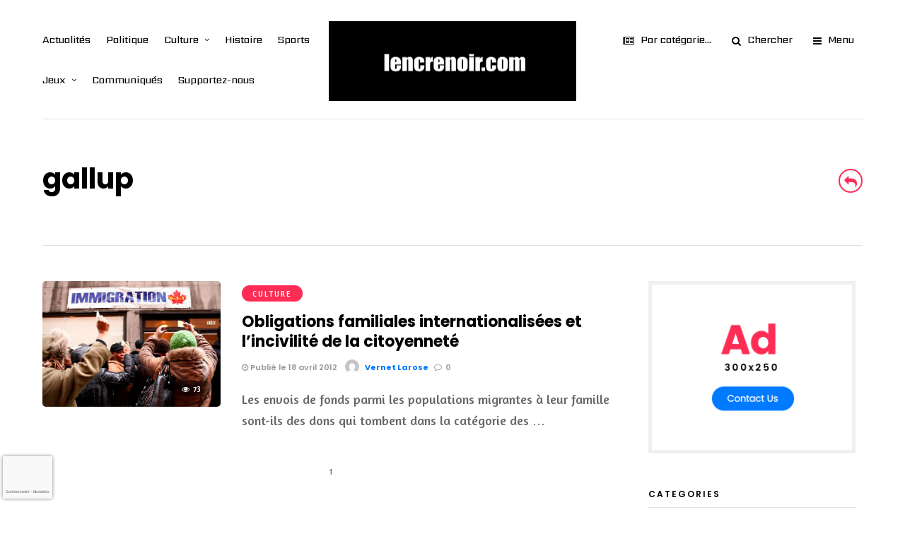

--- FILE ---
content_type: text/html; charset=utf-8
request_url: https://www.google.com/recaptcha/api2/anchor?ar=1&k=6Lem8poeAAAAACwb51sqSp55gj7T-e2HeiZ8tZ76&co=aHR0cHM6Ly9sZW5jcmVub2lyLmNvbTo0NDM.&hl=fr-CA&v=TkacYOdEJbdB_JjX802TMer9&size=invisible&anchor-ms=20000&execute-ms=15000&cb=7ywhnrheudam
body_size: 45478
content:
<!DOCTYPE HTML><html dir="ltr" lang="fr-CA"><head><meta http-equiv="Content-Type" content="text/html; charset=UTF-8">
<meta http-equiv="X-UA-Compatible" content="IE=edge">
<title>reCAPTCHA</title>
<style type="text/css">
/* cyrillic-ext */
@font-face {
  font-family: 'Roboto';
  font-style: normal;
  font-weight: 400;
  src: url(//fonts.gstatic.com/s/roboto/v18/KFOmCnqEu92Fr1Mu72xKKTU1Kvnz.woff2) format('woff2');
  unicode-range: U+0460-052F, U+1C80-1C8A, U+20B4, U+2DE0-2DFF, U+A640-A69F, U+FE2E-FE2F;
}
/* cyrillic */
@font-face {
  font-family: 'Roboto';
  font-style: normal;
  font-weight: 400;
  src: url(//fonts.gstatic.com/s/roboto/v18/KFOmCnqEu92Fr1Mu5mxKKTU1Kvnz.woff2) format('woff2');
  unicode-range: U+0301, U+0400-045F, U+0490-0491, U+04B0-04B1, U+2116;
}
/* greek-ext */
@font-face {
  font-family: 'Roboto';
  font-style: normal;
  font-weight: 400;
  src: url(//fonts.gstatic.com/s/roboto/v18/KFOmCnqEu92Fr1Mu7mxKKTU1Kvnz.woff2) format('woff2');
  unicode-range: U+1F00-1FFF;
}
/* greek */
@font-face {
  font-family: 'Roboto';
  font-style: normal;
  font-weight: 400;
  src: url(//fonts.gstatic.com/s/roboto/v18/KFOmCnqEu92Fr1Mu4WxKKTU1Kvnz.woff2) format('woff2');
  unicode-range: U+0370-0377, U+037A-037F, U+0384-038A, U+038C, U+038E-03A1, U+03A3-03FF;
}
/* vietnamese */
@font-face {
  font-family: 'Roboto';
  font-style: normal;
  font-weight: 400;
  src: url(//fonts.gstatic.com/s/roboto/v18/KFOmCnqEu92Fr1Mu7WxKKTU1Kvnz.woff2) format('woff2');
  unicode-range: U+0102-0103, U+0110-0111, U+0128-0129, U+0168-0169, U+01A0-01A1, U+01AF-01B0, U+0300-0301, U+0303-0304, U+0308-0309, U+0323, U+0329, U+1EA0-1EF9, U+20AB;
}
/* latin-ext */
@font-face {
  font-family: 'Roboto';
  font-style: normal;
  font-weight: 400;
  src: url(//fonts.gstatic.com/s/roboto/v18/KFOmCnqEu92Fr1Mu7GxKKTU1Kvnz.woff2) format('woff2');
  unicode-range: U+0100-02BA, U+02BD-02C5, U+02C7-02CC, U+02CE-02D7, U+02DD-02FF, U+0304, U+0308, U+0329, U+1D00-1DBF, U+1E00-1E9F, U+1EF2-1EFF, U+2020, U+20A0-20AB, U+20AD-20C0, U+2113, U+2C60-2C7F, U+A720-A7FF;
}
/* latin */
@font-face {
  font-family: 'Roboto';
  font-style: normal;
  font-weight: 400;
  src: url(//fonts.gstatic.com/s/roboto/v18/KFOmCnqEu92Fr1Mu4mxKKTU1Kg.woff2) format('woff2');
  unicode-range: U+0000-00FF, U+0131, U+0152-0153, U+02BB-02BC, U+02C6, U+02DA, U+02DC, U+0304, U+0308, U+0329, U+2000-206F, U+20AC, U+2122, U+2191, U+2193, U+2212, U+2215, U+FEFF, U+FFFD;
}
/* cyrillic-ext */
@font-face {
  font-family: 'Roboto';
  font-style: normal;
  font-weight: 500;
  src: url(//fonts.gstatic.com/s/roboto/v18/KFOlCnqEu92Fr1MmEU9fCRc4AMP6lbBP.woff2) format('woff2');
  unicode-range: U+0460-052F, U+1C80-1C8A, U+20B4, U+2DE0-2DFF, U+A640-A69F, U+FE2E-FE2F;
}
/* cyrillic */
@font-face {
  font-family: 'Roboto';
  font-style: normal;
  font-weight: 500;
  src: url(//fonts.gstatic.com/s/roboto/v18/KFOlCnqEu92Fr1MmEU9fABc4AMP6lbBP.woff2) format('woff2');
  unicode-range: U+0301, U+0400-045F, U+0490-0491, U+04B0-04B1, U+2116;
}
/* greek-ext */
@font-face {
  font-family: 'Roboto';
  font-style: normal;
  font-weight: 500;
  src: url(//fonts.gstatic.com/s/roboto/v18/KFOlCnqEu92Fr1MmEU9fCBc4AMP6lbBP.woff2) format('woff2');
  unicode-range: U+1F00-1FFF;
}
/* greek */
@font-face {
  font-family: 'Roboto';
  font-style: normal;
  font-weight: 500;
  src: url(//fonts.gstatic.com/s/roboto/v18/KFOlCnqEu92Fr1MmEU9fBxc4AMP6lbBP.woff2) format('woff2');
  unicode-range: U+0370-0377, U+037A-037F, U+0384-038A, U+038C, U+038E-03A1, U+03A3-03FF;
}
/* vietnamese */
@font-face {
  font-family: 'Roboto';
  font-style: normal;
  font-weight: 500;
  src: url(//fonts.gstatic.com/s/roboto/v18/KFOlCnqEu92Fr1MmEU9fCxc4AMP6lbBP.woff2) format('woff2');
  unicode-range: U+0102-0103, U+0110-0111, U+0128-0129, U+0168-0169, U+01A0-01A1, U+01AF-01B0, U+0300-0301, U+0303-0304, U+0308-0309, U+0323, U+0329, U+1EA0-1EF9, U+20AB;
}
/* latin-ext */
@font-face {
  font-family: 'Roboto';
  font-style: normal;
  font-weight: 500;
  src: url(//fonts.gstatic.com/s/roboto/v18/KFOlCnqEu92Fr1MmEU9fChc4AMP6lbBP.woff2) format('woff2');
  unicode-range: U+0100-02BA, U+02BD-02C5, U+02C7-02CC, U+02CE-02D7, U+02DD-02FF, U+0304, U+0308, U+0329, U+1D00-1DBF, U+1E00-1E9F, U+1EF2-1EFF, U+2020, U+20A0-20AB, U+20AD-20C0, U+2113, U+2C60-2C7F, U+A720-A7FF;
}
/* latin */
@font-face {
  font-family: 'Roboto';
  font-style: normal;
  font-weight: 500;
  src: url(//fonts.gstatic.com/s/roboto/v18/KFOlCnqEu92Fr1MmEU9fBBc4AMP6lQ.woff2) format('woff2');
  unicode-range: U+0000-00FF, U+0131, U+0152-0153, U+02BB-02BC, U+02C6, U+02DA, U+02DC, U+0304, U+0308, U+0329, U+2000-206F, U+20AC, U+2122, U+2191, U+2193, U+2212, U+2215, U+FEFF, U+FFFD;
}
/* cyrillic-ext */
@font-face {
  font-family: 'Roboto';
  font-style: normal;
  font-weight: 900;
  src: url(//fonts.gstatic.com/s/roboto/v18/KFOlCnqEu92Fr1MmYUtfCRc4AMP6lbBP.woff2) format('woff2');
  unicode-range: U+0460-052F, U+1C80-1C8A, U+20B4, U+2DE0-2DFF, U+A640-A69F, U+FE2E-FE2F;
}
/* cyrillic */
@font-face {
  font-family: 'Roboto';
  font-style: normal;
  font-weight: 900;
  src: url(//fonts.gstatic.com/s/roboto/v18/KFOlCnqEu92Fr1MmYUtfABc4AMP6lbBP.woff2) format('woff2');
  unicode-range: U+0301, U+0400-045F, U+0490-0491, U+04B0-04B1, U+2116;
}
/* greek-ext */
@font-face {
  font-family: 'Roboto';
  font-style: normal;
  font-weight: 900;
  src: url(//fonts.gstatic.com/s/roboto/v18/KFOlCnqEu92Fr1MmYUtfCBc4AMP6lbBP.woff2) format('woff2');
  unicode-range: U+1F00-1FFF;
}
/* greek */
@font-face {
  font-family: 'Roboto';
  font-style: normal;
  font-weight: 900;
  src: url(//fonts.gstatic.com/s/roboto/v18/KFOlCnqEu92Fr1MmYUtfBxc4AMP6lbBP.woff2) format('woff2');
  unicode-range: U+0370-0377, U+037A-037F, U+0384-038A, U+038C, U+038E-03A1, U+03A3-03FF;
}
/* vietnamese */
@font-face {
  font-family: 'Roboto';
  font-style: normal;
  font-weight: 900;
  src: url(//fonts.gstatic.com/s/roboto/v18/KFOlCnqEu92Fr1MmYUtfCxc4AMP6lbBP.woff2) format('woff2');
  unicode-range: U+0102-0103, U+0110-0111, U+0128-0129, U+0168-0169, U+01A0-01A1, U+01AF-01B0, U+0300-0301, U+0303-0304, U+0308-0309, U+0323, U+0329, U+1EA0-1EF9, U+20AB;
}
/* latin-ext */
@font-face {
  font-family: 'Roboto';
  font-style: normal;
  font-weight: 900;
  src: url(//fonts.gstatic.com/s/roboto/v18/KFOlCnqEu92Fr1MmYUtfChc4AMP6lbBP.woff2) format('woff2');
  unicode-range: U+0100-02BA, U+02BD-02C5, U+02C7-02CC, U+02CE-02D7, U+02DD-02FF, U+0304, U+0308, U+0329, U+1D00-1DBF, U+1E00-1E9F, U+1EF2-1EFF, U+2020, U+20A0-20AB, U+20AD-20C0, U+2113, U+2C60-2C7F, U+A720-A7FF;
}
/* latin */
@font-face {
  font-family: 'Roboto';
  font-style: normal;
  font-weight: 900;
  src: url(//fonts.gstatic.com/s/roboto/v18/KFOlCnqEu92Fr1MmYUtfBBc4AMP6lQ.woff2) format('woff2');
  unicode-range: U+0000-00FF, U+0131, U+0152-0153, U+02BB-02BC, U+02C6, U+02DA, U+02DC, U+0304, U+0308, U+0329, U+2000-206F, U+20AC, U+2122, U+2191, U+2193, U+2212, U+2215, U+FEFF, U+FFFD;
}

</style>
<link rel="stylesheet" type="text/css" href="https://www.gstatic.com/recaptcha/releases/TkacYOdEJbdB_JjX802TMer9/styles__ltr.css">
<script nonce="B23C9o_HFYkvkA20OedyRg" type="text/javascript">window['__recaptcha_api'] = 'https://www.google.com/recaptcha/api2/';</script>
<script type="text/javascript" src="https://www.gstatic.com/recaptcha/releases/TkacYOdEJbdB_JjX802TMer9/recaptcha__fr_ca.js" nonce="B23C9o_HFYkvkA20OedyRg">
      
    </script></head>
<body><div id="rc-anchor-alert" class="rc-anchor-alert"></div>
<input type="hidden" id="recaptcha-token" value="[base64]">
<script type="text/javascript" nonce="B23C9o_HFYkvkA20OedyRg">
      recaptcha.anchor.Main.init("[\x22ainput\x22,[\x22bgdata\x22,\x22\x22,\[base64]/[base64]/e2RvbmU6ZmFsc2UsdmFsdWU6ZVtIKytdfTp7ZG9uZTp0cnVlfX19LGkxPWZ1bmN0aW9uKGUsSCl7SC5ILmxlbmd0aD4xMDQ/[base64]/[base64]/[base64]/[base64]/[base64]/[base64]/[base64]/[base64]/[base64]/RXAoZS5QLGUpOlFVKHRydWUsOCxlKX0sRT1mdW5jdGlvbihlLEgsRixoLEssUCl7aWYoSC5oLmxlbmd0aCl7SC5CSD0oSC5vJiYiOlRRUjpUUVI6IigpLEYpLEgubz10cnVlO3RyeXtLPUguSigpLEguWj1LLEguTz0wLEgudT0wLEgudj1LLFA9T3AoRixIKSxlPWU/[base64]/[base64]/[base64]/[base64]\x22,\[base64]\x22,\x22GMKYwrbDpcOcwpfDu8ONMxHCjMK3TyrCuMOkwphCwpTDnsKfwrZgQsOWwrlQwrkNwpPDjHEdw6x2TsOWwqwVMsO6w77CscOWw6YdwrjDmMODXsKEw4trwpnCpSMLI8OFw4AFw4nCtnXCgV3DtTkhwp9PYXnClGrDpSA6wqLDjsOpeBpyw45ENknCpMO/w5rClznDpifDrAjCmsO1wq92w5QMw7PCikzCucKCQMKnw4Eea2NQw683wq5OX15FfcKMw6R2wrzDqggTwoDCq2vCm0zCrFN1wpXCqsKfw53CtgMFwrB8w7xPLsOdwq3CqMOMwoTCscKYSF0IwrLChsKofQjDpsO/w4Eow5rDuMKUw4dIbkfDnMKPIwHClcKOwq50TDxPw7NsPsOnw5DCr8OCH1QUwoQRdsOawpdtCR9Qw6ZpSWfDssKpQR/DhmMWWcOLwrrCmMOtw53DqMOHw6Nsw5nDgMK2woxCw6nDr8Ozwo7CgsOvRhgfw7zCkMOxw4DDlzwfBi1ww5/Du8O+BH/[base64]/CnEzCqsKWCH3Dk8OJKUhzV0cBCsKfwqfDpXbCncO2w53DhlXDmcOieS3DhwBzwqN/w75NwoLCjsKcwrgKBMKFYy3Cgj/CqzzChhDDo2crw4/Dq8KIJCIqw5cZbMOVwqQ0c8OOVXh3aMOwM8OVfMOgwoDCjFrCqkg+LcOeJRjCgcKqwobDr1JcwqptLcO4I8OPw47DqwB8w7HDiG5Ww5/CksKiwqDDr8O+wq3CjXHDoDZXw5nCqRHCs8KGAlgRw5/DhMKLLkfCp8KZw5U7I1rDrnfClMKhwqLCqys/wqPCkBzCusOhw64wwoAXw7vDgA0OKcKlw6jDn1wJC8OPV8KvOR7Do8KsVjzCtMKnw7M7wooeIxHCtMOhwrMvQsOLwr4vVMO3VcOgA8OSPSZhw6sFwpFPw6HDl2vDuhHCosOPwq/ClcKhOsK1w7/CphnDsMO8QcOXWk8rGxEKJMKRwqHCghwJw4XCrEnCoDnCuBt/worDlcKCw6dQGGstw77ClEHDnMKAHFw+w4x+f8KRw4EcwrJxw5LDhFHDgEd2w4UzwoUDw5XDj8OzwoXDl8KOw5onKcKCw5XCiz7DisOsR0PCtXrCn8O9ETnCqcK5akjCksOtwp0KIDoWwpfDknA7d8O9ScOSwo/ChSPCmcKJWcOywp/[base64]/SsKwIlwGwovCtzTDosKywr8kAcKNCx4QwpYDwqsLKxLDmQc2w5E0w6Zow7/CmV/CnixYw4nDgiwlCE3CmVFgwq/CrkbDiEbDjMKSYkktw4TCmTDClg3DhMKzw7TCg8OGw4Jbwq9qLRTDlU9Iw5TCh8KrLMKgwqHCrsKXwqEGGsOfRsKMwohvw60efgQHTA3DoMOBw4jDmwPCgXvCrHzDploUaHciRSrCn8KBT2EIw6XCkMKWwqEqPsOJwrxvZAHCinwGw4/CtsO0w7jDjHkjfBDCiUpDwpglDcOuwqfDlhPDnsOaw4QEwrpNw7J0w7cTwp7DosORw5DCjMO7BcKOw6dUw7nCkwAbVcOWXcKtw7zDucO+wqLDlMKRO8KRwrTChHREwpNSw4hIVh3DolrDkRt7JzQGw459KsO4N8Oxw5pGFsKUCMOWZB8+w7HCqsOaw5rDjk/DhzzDlXJHw59ewodpwr/[base64]/[base64]/CogUmchExMl/[base64]/[base64]/[base64]/DuMKmCcKawqHDkELChsO6w4rDjRvDplfCkMOGNMK+w5wxZz54wqlPLTUYw57Cn8Kpw5bDscKLwpDCh8KmwqpTRsOXw5zCh8Odw55mTDDDmCJrVUErwpw0w4QWw7LCqAnCqjwDAw3DgMKYcHvClzHDhcKWERfCu8K2w6zCgcKMMUdWDEZrLMK7w4sLGD/CsGRfw6fDl1tKw6szwp7DssOYI8O4w5PDh8KtGlHCqsOXB8KMwpV4wq/Dl8KoRGbDvU83w6rDqBsvZcKkFkdUw67Ct8O5w5PDtMKGX3XCgBd/NsOqVMKEN8OrwpN9WCjDtsKJwqfDqcK5wpbCi8ORw4YBHMKRw5PDn8O3SAzCu8KQIMKPw61iwqrCjcKgwrA9H8OvWMK7wpYVwrbCvsKITH7DoMKXw47Du1MvwpgbZ8KWwotoUVvDpsKRXGRkw5XCt3RLwpjDmnbCuznDiR7CsAgkwp/DpcOfwqHDq8Otw7gdT8OracOPYcKlEgvCgMKxMzldwoTChmI4wodAfB1fFnQmw4TCkcOswoDDssKVwq50w5VIex0fw5s7Lk3DiMOYwo3DssONw6HDrivCrUksw5/DoMOyF8OmOgjDrwTCmlfCqcKKW14iSnDCmUDDr8KlwpJPYw5Nw5DDhhQaP1nCinPDuUoTcRrCpMK/[base64]/[base64]/wqxyHzRlw7zDtcK/DsKiwpw+w7bDgsOfwqTCqQNyP8OzQsOSBj3CuETCvMOswrrDv8KdwpLChsOgGl4dwqlBZgFCacODcgXCscObVcK/[base64]/ChkjDpsOmwpPDn8OVcsOHwozDkMKkw7XDlW4Xw6cNw5Q7EVQWUCpJw6bDi1PCuFLCoRXDrh/Dr2XDrgXDtMOLw4AjfkvCgUBIKsOcwpM1wqLDucKrwrwVw6k7BcOae8KuwrlGQMK8w77Co8Kfw4FKw7NYw7U0wrtPOsOzw4FCMxbDsF8/w6DCtzLCgMOIw5YETXfDvz5Yw7s5wqYrBsKSTMO+wo14woULwq8JwptAQhHDsXfCrnzDkkMnwpLDvMOzQcOww6vDscKpwobDscKTwr/Di8K3w5/DisOEV0FQaW5ZwrjClAhLfsKCMsOOCsKEw5s7wrjDuQpRwoQgwqcKwrRAaXIrw7wAf1w2PMK5FMO7eEkVw6bDtMOaw5vDhDxMesOiZhrCl8KHMcK/Rg7CkMO2wodPIsKYEsOzw5k0dMKNLMKJw5kYw6lpwojDgMOowqbCnWrDn8KFw5MoHMKWPcKAOsKMYH7DlsOCTFZXUAIZw5RowrnDgcOcw5ocw5jCsQcpw7rCpMOVwonDjsO/wrHCmMKzJ8KBFcKxelA/TsOZMsKbF8KCw6AhwrRYYS83U8KVw5YrasO3w6DDo8OwwqECORDCmMOLFcO2wofDsWPDnAUJwpcZwoxvwrAfMsOcX8Klw7s7QT3DskjCq27Cn8OfCBtaE2wVw5/DqR58P8Kew4N/wpYBwoLDlmzDrcOxNMKHR8KQBcORwogtwrYAdH4TH0pmw4BMw74bw402aR7DlMKNQsO/woZ6wqPDisKLw4PClD9Bw73CksOgPcKqwpzDvsKCE1rChVjDqcKGwqbDqsK2X8KIPXnCnsO+wqLDgAPDhsOUIy/[base64]/CsMOlBsO1FMK0wophMjFkwpvDsVMJSsOTw7bDtMKewpV3w5vCqDR7CwdDM8KEKcKSw7kzwrRwZsOvf1Z8w5nCmU/Dr2HChsKUw7LDk8KuwoIZwp5OR8Ogw4jCucKbRUHCl2xOw63DnnNHw6cXd8O3EMKWJgcrwpVXecO4wp7Ct8KnccOddMKiwrNnTVvDkMKwDsKdQsKEYmpowqRJw647YsOCwp/DqMOGwpdkAMKxajdBw6FMw4XCrFLDn8KAw4AQwpfDq8K1D8KyBcOQQRZSwqoRM3XDjcOELxVqw6TCocOWT8O/Dk/Cq3DDsmA5U8KXE8OCC8OmVMOmXMONLMKyw5HCjRfDrmjDmMKUa0vCol/DpMKNfsKnwoXDpsOUw6t9w4zDuD4AW1bDqcKKwpzDp2rDi8O2w44OdcO/D8OrF8K/w5dnw6XDqmTDt3zCnH3DgxnDpwbDvMO1wo5Fw6DCj8OkwptIw7BrwpQww5wpw4rDicKFWBHDvyzCsybCncKIVMO+QMKXKMOAasOEIsKAOgpTWQzDnsKJFMOBwrdUPkFzJcORw7xEIMOqI8OSD8K6wo3Dk8O/wpE1fMOUOgzClhHDsGLCh2bCn2lCwq4CX1UfUsKmw7vDkHXDgDArw43CtlvDlsK1bcKVwoNmwo/DqcKzwp8/wovDjcK0w71kw7ZVw5XDj8Oew5HDgCXDoxTDmMOIXTnCg8KgVMOvwq/Cp13DvMKIwohxK8Kjw4c7JsOrW8KFwoAxB8Kuw73CiMODXmnDqyzDswNvwokSYw1DMBfDq2HCn8ORBS1hw60Swo9Xw6vDocKmw71cAcOXw458w6cfw6jDoEzDrlXCssOrw5nDmwjCkMO3w47CpSrDhsOAR8K+KQvClS/Cr2DDq8OLGWJuwr3DjMOZw6pofQtPwq3DtCPDncKHXhvCu8OEw47CmcKUwq3CoMK+wrQYwoDCk0TCmjvCkl/DsMKQKRXDiMK4IcOTVcOyN392w7rCvX3DmDUjw6nCoMOewqN1HcKjOy5fDsKcw7A1wqPCnMObQcKSbx4mwpLCqnzCrWQqLmTDmsOGwqM8woNwwqLDn2/[base64]/DvB3CogvDrMKcw4tswpxtwr5cfcKvf8OPwr5ROj8VP0PDulMdTcOXwo8CwoDCrcO6CcKMwr3CmcODwqPCi8OzOsKfw7YNcMOhwrLDucO1wqLDl8OPw40UMcOfbsOEw4LDpsKRw7dlw4/Cg8KqGUk6ER8Fw65pbSExwrI3w58yaU3ClsKGw7pnwq9eQz3Cn8KBfA/CmAVewrPCncO6LQPDpDggwo/[base64]/DosKSw63DmsKVwprDpnglbEBwaMKALwZ7wpVmcsOGwqJ8OXY4w6fCuwJSPDJKwq/CncOpJsKhw6B2w4Blw4Zhwr/Dn1NWJjJdCTRrIETCqcO2dTYMOQ/[base64]/DoEgewp4Lw6PDp8O3V8Kiw67DtgF9w69HGS4mw7fDicKAw7zDiMKzZUvDgk/Cg8KZIiYYL1nDq8K0PsKcfxRxJiYYCmPDlMO4NF0/J3p3w7fDpgPDrsKhw41cw4bCnQIlwpcYwpQvanzCvsK8C8Owwr/DhcKJUcODDMOsGks7D3JKUytbwpLDpXDCuwAFACPDgsKgB23Du8KlWEnCiVw5asKNFQPDg8K/w7nDgk4UJMOJW8OQw54wwqnCl8KfeSMNw6XCtcOswrFwcinCoMOzw4sSwprDncOMe8OkDmdowpvDpsOawrBzw4XDglnDmjoxWcKQwq8XIGoLNMKtYMKNwpHDvsK7wr7DvcK/w4w3wrnDr8OXR8OhEsOhMRrCqsOzw75ZwoUWwrglbzvCuA/[base64]/DhRbCowTDnS9fw5kzw73DlsO4w40Vc2zDmsKTw5TDnTxVwrnDvMKdDsOdwoTDlRHDj8OFwqbCkcK6wq7Do8OAwrfDhXnCgsOww4Vyfi9XwpnCuMOKwrPDqyAQABnCllB5RcKfDsOqw53DlsKww7FswqROKMO6XgXCrw/DonXCvsKLJsOIw79yM8OkWsO/wr/Cq8O/B8OPS8O0w73CoUMwCcK1cTnCqUrDrljDkEMuw6NVA0nDj8KJwo7DpcOuMcKMA8KmYMKwYsO/MH1dw64hAkw7wqDCu8OJaRHDvsK4MMOHwqIEwpgpcMO5wrjCv8K5CMOvNiHDlcKzLVdUb2fDuEsOw5lFwrrDtsKwS8KvScKvwrh4wr0bBH9SPiDDvcKnwrXDncKkB2JuCsOZMiMUw7lvEW0iFsOIR8ORAQ3CqibCtgROwojCkmbDoznCtUBWw4lYYS44HMK/[base64]/DosO4wpsOwoXCj2BbM8K7aAPDlRRwPlrCsi3DoMOpw6bCu8OJwq/DrBTCrngcQMK5woPCicOxPMK3w7xuworDusKbwq4Kw40aw7ZKG8O/[base64]/DgCRHwrUWEMK1w5U1ISIHwrE7NzHDhWlbw4MhKsOXw6/[base64]/[base64]/[base64]/[base64]/CsMKHD3PCmMOjJcOfw6vClMO8w4/DkcKVwp3CsWdvwo0aJ8KUw6wawpJ6woLCpDrDjsOQLzvCq8OMfm/DgsOJLH99AMOPE8KtworDvsKyw57Ds3s/[base64]/wrxmbyTCrlU/TsKQwpvCg8OZw71BMcK9JsK8w5RcwqggwovDkMKxw44IUmTDosK9woUuw4AaC8OwIcKMw4rDoxMWdsOACcKJw4/DiMOEFypgw4vCnwjDjAPCqCBrMnYkKzjDj8OCGREtwpDCrlzCnnXCtsKhw5jDjMKqcxPCtwjCmw1XZ13CnHHCmjPCmcOuKTHDusKXw6/Dpjpbw7tDw4rCohrCgMOIOsOKw4/DoMOKw6fCqS1Hw4fDvR9aw57CtcOmwqbCsW9Kw6zChl/[base64]/CgH7CuVZEwowMZzLCgMKbw4jCt8OEGmxtW8OMFEI0wqRHNMKIHcOfI8KuwpxCwpzDmcKyw5RAwr16RMKXw6rCqXrDrUpHw5jCmcOAFcKHwrtIIV/ClVvCkcKZGsK0BMKRLUXCl0w5DcKBw4DCpcOMwrJSw6vCpMKWBcOXMFVEBcK6Nyc2X2LCg8OCw5wiwrHCqyDDp8KIJMKaw48gGcKGw5TCksOBGwvDhR7CnsK8MMOmw7fCgD/[base64]/[base64]/wrLCjHXCu1lMPFDCrsKSPEnDmAZZa27DszIDwqUSV8KqSFXCsglBwrE0wonCixzDocO5wqdTw5wUw7QjUTXDt8ODwqNGXEZbwpbCrDbCoMK9cMOqZsOnwo/[base64]/w4/DvMKKIRN0U1ceFhZbJQrDiMOtImE1w4HDjcOLw6zDjcOqw75cw6PCnMO2w6fDkMO1UE12w6FhGcOIw5/DjQ3DosOiwrIlwoZ7RsOOAcKCcWbDosKPwpXDk0ssdic8w5hpUcK3w7jClcOFenUkw4dPLMKCSkXDuMOFwpVTBsO5UkLDj8ODDcKUcXIwT8KSTwAZHAsowovDrcOVCsOVwo8EQQfCuW/Cp8K5UVwZwo0lJ8ODKh/[base64]/w6ZhWAfCu0DDjE/[base64]/wonDsQZOwrt7w7zDs1bCrcOeR8K/wrHDm8OEWsK2cVQJDcO7wrjCjBDDhMOpHMKPw7FbwosQw7zDgMOCw6TDgFfCt8KQF8KowpfDkMKAcMKfw4wywqYJwrdqO8Kkwps2wrU4bXPCq2vDk8OlecOZw7DDr0jCjSheQnfDoMO/w4vDr8OIw7HCpsOewp3CsjjCh0tjwo1Aw43CrcKTwrnDvsKKwoHCiA/DpsO/AnhcRSZ2w6nDoBfDrsKwecOWHMO5w77CtsOtMsKGwprCnWvDqcOQc8OxLhTDvFgVwqV2wqh4ScOkwoXCphw+wqlCGTYwwojClHHDjMONWsO3w7nDniQvS3nDiSIVa0nDvU1zw7I6XsO4wqNxMcKFwpcbw68tFcKgX8Ksw7vDucKGwosGI3nDrA/CiGcBAkQfw4xNw5fDsMKDw74bU8O+w7XCtDvDnD/DokvCvcKUw5w9w5LDvsKcdsONZcOKwrs5w7oVDjnDlsO/wqHCuMKDP2TDh8KGw6rDszcFw7w7wq8jw4RaUl1hw77Dr8KNfyNmw4J1dRVQIsKWZ8O0wqsORGPDuMK/S3TCpzo/LcOgO0/CmcO7XcKqWCM7HkLDq8KaeHtCwqnCigrCi8O+KATDo8KlIltCw7Z3wpQxw7EMw4FJQMO/[base64]/Co8OAwpVYFVPDmsKSw4oSRsKDw64gwo45w5/Ct2LChkFxwq3DocOpw7JOw6wbMcK4ZcKjwr3CkyDDnFrDrS/CnMKFBcONNsKYB8KxasOJw5RVw5nCr8O0w6jCpMKEw5jDvsOIbBIqw6BJIMObKAzDssKsSVbDvVsdWMOhNcOBbcKrwpgmw5lPw6kDw6J3NgAZazDCnEU8wqXDv8KqXCbDuDjDrMO/[base64]/[base64]/CvsKLw7zCq3cbw7XCpmNuw5E7DMO6w74jAsKcVsKIc8KPO8KRw7nClirCv8OXD2gQFAPDqMKddcKnKFcDXTY8w4R+wrhPT8OTw4oKaRAiAsOSQMOdw6zDpSrCicOYwrrCr1jDvDfDo8OPKsObwqp2d8Kqd8K1bzXDq8OAwpnDpH9AwqDDjsKeby/DuMKlwo7CpyLDtcKRSEcZw4xBLMO3wo4hw6rDoSTDqjUCPcOLwoMmIcKDUkzCiBJlw6jCu8OfE8KMwrHCsE/DvMK1NG3CnQHDk8OxE8OecMOMwoPDhcKbB8OEwqjCv8Kvw6/[base64]/CvsKYwoBCw5LCl2XCj8OzDcOmEHrCl8OVIcK3dMOrw6E1wqlkwqgXPWzCoX3CrBDCuMOKH2lLAArCtksOw6orXl/DvMKjfF1BLMKIw54ww73CkUHDnsK/[base64]/Ckm7ClHJRwrpDw4XCqxPCq8KJw7/Dvi/[base64]/CtcOeM0dcw6bCvhfDp3LCrMO4w5nCrRtFw4k8Kz7Ck13Dh8KQw7hmLik/Nx7DhEHCsATCh8KNScKtworCrTwiwpzCkcObTMKTJsONwopFHcOmEXhbA8O4wp9PCx94CcORw6JKU08Vw77Dnmcuw4PDuMKgCsOQbVDDkXJ5bXjDi1l3UcO3ZMKUCsO/w4fDiMKPKHMHc8KyRhnDo8KzwrtDSnoUE8OqOC9ew6/[base64]/DlTAaacO2wpsHV8K3RRDDm2DChMKBwo5Fwp3DkC/CusKfTGwrw53DjsK7UcOPHsK9wr7Ds3zCpksoUF3DvMKzwrrDvsKgQnTDkMOjwpLCqFxuSGrCrMOBJsK9IkzDgcO/KsO0GWzDosOCBcKWQQ3DgsKhP8O+w7Uvw7VowrvCl8OpBcKUw50kwpB+flfCqMOTYcKfwqLClsODwoJFw6PCgcOkZ24IwprDocOYw55Uw7HDmMKTw4EDwqDCq33DsF9NMBVzw6wBwq/Ct17CrR3CmEphZUEmScOEJ8OXwq/Djh/[base64]/FFvCgsOCSEnCqFTDrSlJw55rCMKKwptzwoDCn0x3w6PDicKdwrJQAcKKw5rCv03DnsKLw4BiPnYjwp7Cg8OLwr3ClAR0T3s4ak/CpcKLw7LClcOWwrIJwqF0wpnDh8Oiw4FsNFrDrTTDqDFXen3DgMKLO8K3FEpJw5/DgXU/VxrCgcK/woZHP8O5dwFJNUhowpRIwpTDocOmw6nDqAIrw6rCtsO0w6jCnx4PSgFpwrTDgW92wqArAMK3UcOOfwxrw5LDkMOEFDtFYCDChcOYWCjCnsO+bj9KIh8Uw7dyBn3DqcKFT8KLwqt5wqvDkMKPfBHCvyVmZjVDKMKrw4TDs1DCqcOTw6g9SEdMwo5zJsK/T8O/[base64]/CnsOUwqPDjMOaw7XChsO8wqnCgcOscsOpMBbCkWTCvMO2a8Oaw60NZyFsLQvDuVI3enLDkCosw6ZlZUpIccKIwrXDrMKjwpLCg1nCtU/DhmsjWsOhIMOtwrdeNDzCpnlHwptRwrzCh2R3wqnChz7Din4qbwnDgjjDujl+w4sPYMKSA8KCL2fDpcONwpLCncOYw7rDvMO8PcOoV8OZwpg9wrHDr8KBw5Etw7rCt8OKVVnCuEoUwo/DiFPCk0vCu8O3wo1vwpvDoXLClANXLcOYw7bCmMOLKgHCksOfwqQsw47CkgfCi8KHacOjwqDDtMKawrcXQsOiBsOew5TDpBrCjMKhwqfCilfCgi4uZ8K7dMK4dsOiw6YywqDDlBEfLsK2w6/[base64]/[base64]/[base64]/DmRJGKsKpwrrCo2YLFlPDvxfDnsORwrguwpshCgt9ccK/[base64]/wpxHdsK+w5DDn0TDl2hbwqk0w5ImwojCvVFGw6LCoyrCgsOZf2wkCkY3w6DDm2A4w7hVGBloVTV6w7J3w6HDsALCoAfCjFEnw4oPwohow5ZZGMK/K2zDoH3Dv8KUwrhYEnBWwq/DtDooH8OGXsKhPMOPHx0fasKieioKw60BwpVvbcKbwqfCq8KUY8O/w4zDpDlHFg3DglTDosKDMX/DhMOhBQBFFMKxwqcGIhvDgXHCumXDj8KdLyDCi8OIwph4Pz1DU33DnV7DisO5UWkUw71SHXTDhsKxwpAAw502dMOYwohZw4/DhMObw6YVG2ZUbRHDsMOwGzTCmsKMwq3CtcK6w7UTOMKIdHNDUDbDjMOIwoYrPWbDosK5wotGbStgwowoMUTDuS3DtEgHw6fDjW3CvcKyLsKbw5Erw7oNXBwaQzAkw6TDsAoSw6bCuAzCtDRkQmvCgsOtaHPCqcOoRsKjwrY2wq/CpENfwrUNw7d9w5/CpsOedWDCrMKuw7HDnmnDs8OZw4jDiMO6dcKnw4LDgAofJcOMw6ddGVcPwobDjRbDuCclL0HCjjXCo0leK8OODRskwpgUw7dbwpjCjwHDtA7CvsOqXVxAQcOgXyrDjn07Jk4SwrjDqcOvCiplV8O4QsK+w4Fhw5HDvcOWw6FCFQMsC1RcBMOMbsKTW8O8BB/DiWvDhnTCk0ZRHjUcwrB5RGXDqUMKGMKLwqxXMsKtw5EVwpBqw53Ct8Ojwr3DjyHCk03CrDJyw5Zpwp3DgcOYw4/CshUswo/[base64]/Cp8KMwq9Uw6DCr8OnAh8nwrdIwrHCvy/[base64]/Dv8OOC8K1w63CkzLDpyfCocOsw5HDinJ/a8Oqw6PDrsORKcOow7Vnwo/DmsO8aMKwSMOow4LDlcO9OG8DwoR9JcK/PcOaw7DDlsKXFjxRZMK3b8OUw4EmwqnDhMOSBsK/aMK6MHPDnMKXwopJKMKnHSF/NcOlw6VKwoUiecKyJ8KIw5tGwowmw7LDqsOcYzDDpMOMwr8yAxrDnsKhKcOeTAzCsRbCpMOpTGs8HsKtF8KdARc1fMOVBMOfVMKsCsO7MRM/LFY0AMO5AQQNRjPDv25Jwp5Cfytqb8ORQUbCk1VTw75Ww6ZxSHR1w67CpsKvan5Rw4piw7dlwpHDhTXDngjCq8OZVlnCgG3CtMKhKcKMw4JVZsKnBEDDqcK8w7rCgWDDkifCtG8YwrrDiE7DuMOhScOtfgF5AX3CvMKGwp5Fw68/w7RUw4vCpcKZWMKWLcKlwq0kKBdOS8OXU1gtwqoJOGoJwos5w7J1bSkkEhh/wpXDv2LDq3jDuMOlwpAOw4PClTDDh8OnbVXDpUEVwpLCuSQhSzHDnSprw5fDv1EWw5XCucO9w6nDjgbCrRjChXRbfRk3w4/CuDkHwpjCkMOvwpzDlEAhwqckHgvCgzt/wrnDtMOcAy/CiMKxTwPCmkXCg8O2w7TCm8Kxwq3Dv8ONSWDCncOwHSokOcKBwqvDmyYZQmtSM8KKHMOlQX7ChnLCnMO6VRjCsMK3G8OpfcKtwpxsAcO7fMKdCj56E8Kvwq5WSnbDlMOUb8OuD8ORQm/DqsO2w5vCoMOfN3/DsCNVwpdzw6PDg8OZw69Zwqhvw6fCnMOzwrMJw6ohw4Yrw6vCnsKawrvCngjCpcOVChHDgjnChzTDpBnCkMOgUsOGGMOIw4bCmsKwZAnCjMOGw6Z/QFHCjcO1SsOVM8ORS8OjclLCrznDsgvDnXQIAkZHeGQGw5wDw5HCqQ/DmMK3TmoAAw3DocKvw7A+w5FEQSjCpsOuwoPDvMObw7LDmCXDosOdw4h9wrvDosKuw5ZUFyjDqsKNaMOcE8KgScO/OcKnc8OHXClRJzTChUTCusONdWbCgcKJw5LCn8ONw5DCuh3ClgI9w6nDmH8FWgvDqFtnwrDCq0PCiBYARVXDky1zVsK8w4cme03DvMOEccOnwpjCgMO7wrnCnsKcw706wqlow4rCkikkRHYABsOMwrJSw4wcwosDwo3DrMOrOMKBeMKTFAMxY1w/w6t4cMKPUcO1TsO9woYyw5EYwq7Cgk1kDcOcw5DDnsK6woZewpbDpXHCk8KNG8KfEnFrdCHCkMKxw4LCt8K6w5jCtRbDiDNOw4hABMK1wpLDpCfCsMKwaMKYQDfDjMOaekJ5wqTDkcOxQEvCkjA/wqrDs1gsNH1rGFp+wrVifWxBw7bCkAx/dH/DmHXCisO4wq5Ww5zCk8OLXcOrw4YhwonCgEhLwonDth3CtSJ7w55Ww5ZPY8KtScOaXcONwrlNw7rCnXJpwp/DuBhBw4Eow4BDOcOWw5kAPMKhHsOvwphFL8KWOzTCsATClsOYw78wB8O3wrjDjiPDiMK9I8KjZcK/wpl4UAN/wpFUwpzClcO7wqd4w6IlHkUCeyrCjcKvc8Oew67CtsKywqFIwqUJE8KSPWXCpsK7w4nDtMOYwoAfacKUBjrDjcKaw4bDuCt2AcK7cRrDqGnDpsOqPnZjw70EFcKowozCll0oKk5kw47CtRfDi8OUw5PDvWDDgsOBdRPCt1gqw5QHw5DCtx/CtcO4wpLCgsOPTQYkUMODdkxtw5fCrsOiODstwqZKwrrCr8KdOGg9O8KVw6ZeGMOcOCsrwp/Dk8ONwoIwV8OFR8OCwrs/w6peRcO0w7xsw4/[base64]/bEJUw5ULwr8/N8Kbw6jCjMKtFX7CqMO3w4kGw5Y3wqUlfi7DsMKkwqgVwrXCtCPDuGfDosO5E8KfEig9WG92w7bDnUtvw7PDmcKiwr/Dg2JmOE/CvsOZBcKpwrZbBm8GUMKyCcONA3k/U23DtsOYZUZ1wpdGwqo9AMKNw5PDv8O+FsOpw6E9ScOAwpHCkmrDrDBqNVQKI8OZw50uw7YrT0IWw7bDhUjCl8OULcKFexXCiMK0w78qw4dVWsKWN37DpX/Cs8OOwq1VWMO2QXVXw7rCrsONwoZaw5rDlMKOb8OBKgp5w5tlAGN9wp0uwrHCvgDCjCvCt8OCw77DnMKddTHCn8KDUWBSw7XCpT4Uw7g+TnFhw4jDmcKXw4fDksKkIsK/wr7Cm8OyUMOOe8OVNcKVwpwzTcOCEsKfEMOwAWfCgnfCl2DCm8O3Pj/ChMKxZmnDmcOQOMKpccK3NMO7wprDghvDgMOGwpAWVsKCWMOcBWpUZcO6w73DrcKjw6I/wqPDqCXCusOIJA/DvcKwexlIw5LDmsK+wogxwrbCuDrCr8O+w68bwpvCnsKEH8K+w4kZWmgNKi3DuMKrF8KmwrPCvF7Dr8Khwo3CmcK7wpvDpSg6IBjCjiLDp24gJilGw70LcMOAD0d1w47ChRTDqk/CpcKPB8K+woxkUcOFwq/Ch0rDvXpfwq/DusKmeCNWwovCglUxYsKiCivDisODEsKTwrU9wqZXwowZw7nDuw/ChMK6w6AWworCgcKtw6lpeDnCqBfCo8Oew4RBw5zCjVzCtsO/wqXCqiR7f8KcwoF5w7wxw41qe3/DtV5dSBbCj8OzwrTCoF1mwqcvw5QqwrPCucOGdMKbGlfDhsKww5zDvMOoAsK6Z17DkBZfTsKRAUwew6vCh1rDisOZwrBcUgcnw4oNwrHCm8OewrvDq8KKw7gvfMONw4xFw5bCsMOzE8O4wqQAUwvDnDnCmsOcwo/DnwIcwrRhd8OLwrjDi8KzecKcw4xuw6/CpVwpAxoOAG0+PVzDp8OnwrJRd3vDvsOPAzHCm2p4w7bDrcKowrvDpsKCbg1kHCdOE3Y+ZnTDi8OBLCgjwpPDkyHDt8OlG1h/w4stw5EMw4HCpMKdw5dCPV1RHMOAPSg1w6MOc8KcEALCt8Ozw5BFwrnDpMOfTsK7wrHCom3CrXluwpPDu8OTwprDrVzDiMKgwoTCosObVcK5NsKpMMKSwpbDk8KKJMKJw6rDmcOmwpQjGjXDqnvDth9vw51xKcOLwrp8CsOMw6gPTMKKAsOAwp8Cw79AcD/CksOwahTDuAzCnS/CjMK8c8OWw60SwovDjU8XZz92wpJjw7p9WsKETlrCsixMZGHDnMK7wphsdMKzdMKlwrwPU8O3w5VKSF5Zwq/Dh8KZPV3DnMOzw5/[base64]/Ck15MwrbDmjIRGQDCqz4Pw60Ew5jDt1VBw60uKCHCncKnwqrCuXXDiMOywrotZcKGQ8K2RAIjwrHDhyPDscK/SzVTWzEpShrCniEMYA8Ew68/fyQ+R8OWwpt+woTCvsO4w7zDhsKNGAwuw5XClMOHPx1iwo7DnlJLf8KOHlhnfjTCpsKNw4TDlMOsQsObcFoAwrwDWh7CmcKwUVvCscOSJsKCSTLCqMO/[base64]/[base64]/DtVQADVwVw4ZFRsKOwpHCpWnDvnjDh8OLw5EswrgwVcO9w6vCmCIUw5IELGEFw45CBQVlaWx4woY3UcKfCcK3IngSUsKPRjHDonXCo3DDtsKXwprCh8KZwohYw4Q+ZcO9ccOiPSt6wrhewqAQJz7DlcK4KmYjw4/Di13CqnXCl1/[base64]/CjAzCkcKNG8OZw4HCnGDCp8K5DcORNsO1XHhqwr98YcKQIMKMAsK1w4TCuwrDiMODwpUsGcOAZnLDnkgIwoMfZ8K4EQB0N8ONwogAD23DuDTCiHXCrRTDlmJIwpFXw6fDri7Dl3k1wpIvw6vDsy7CosOJC0/[base64]/[base64]/Di8K/woNJGsKAHsKgw6ZrwpzDvjHDmcKow5/DqcOyFMKdQMOuJjAqwoLCtGbCixXDowFbw6kDwr7CssOUw7BEGcKyX8OKw6HDgcKpesK3wovCg1vDtFzCkifCiWwow50ZW8KHw7JDYVE2w7/DhgR5URjDpi/CsMOFdlp5w7HCgz/[base64]/worCpsOvw55rwoDDlMK2SsKMwoHCkcObwpMwW8Oww4XDhwbChU7DuSvChS3DlMK3CsKBwoTDhMKcwrrDkMOBw5LDiDfCpsOKOMOdcxbCiMOoLsKbw441AV5PDsO/U8KscQ0FUn7DgsKEw5DCpMO1woEew7cgIAzDtn/DnmjDnsOywoDCjWlHwqB2RQJow5/DqAzDrjl/[base64]/ClgjCim0xHn8MworCuW/CgDhEacObw5ohM2fDvQolUcKTw5vDvGt8w4XClcO2cR/CtU7Ds8KsScOMPGXDvMOPQG8+djIhSGgCwqjCtjLDnyhRw7nDsR/Cq2knXsKlwqbDnBvDvXoIw5fDpsOeJSrDo8O2e8KcLG8/cRvDhw9gwoE0wr/[base64]/wqFSW8KlLVIcw6k/wq1swo55w5XDr8O1w57DmcK3wqU+w7FFw4vDl8KKfzzCrMKBLMOqwrZ+UMKCV1o5w75fw43CmsKpM1A4wq4ow5PCu0FTw7ZREDZuA8KHHlTCnsOIwojDkU/CsjQrXEQmMcKfTsO9wpjDmCdcWWzCtsO8TMOtCg\\u003d\\u003d\x22],null,[\x22conf\x22,null,\x226Lem8poeAAAAACwb51sqSp55gj7T-e2HeiZ8tZ76\x22,0,null,null,null,0,[21,125,63,73,95,87,41,43,42,83,102,105,109,121],[7668936,672],0,null,null,null,null,0,null,0,null,700,1,null,0,\[base64]/tzcYADoGZWF6dTZkEg4Iiv2INxgAOgVNZklJNBoZCAMSFR0U8JfjNw7/vqUGGcSdCRmc4owCGQ\\u003d\\u003d\x22,0,1,null,null,1,null,0,1],\x22https://lencrenoir.com:443\x22,null,[3,1,1],null,null,null,1,3600,[\x22https://www.google.com/intl/fr-CA/policies/privacy/\x22,\x22https://www.google.com/intl/fr-CA/policies/terms/\x22],\x22diBYmJ24SGxUHdTgfZtxXncqM3FeBRIqt+OJMzuotww\\u003d\x22,1,0,null,1,1765071270937,0,0,[31,28,132,213],null,[162],\x22RC-nwbzpVQLlLk5sg\x22,null,null,null,null,null,\x220dAFcWeA7Gslts9-MU0uIndQ08i6tXZ9Z3TSIm-VsbiH0D39TaN-ElXSKCYnQNYeIrixn4ExzVd3qDnbtDkfbHpPpNUpGfwTcZdQ\x22,1765154070969]");
    </script></body></html>

--- FILE ---
content_type: text/html; charset=UTF-8
request_url: https://lencrenoir.com/wp-admin/admin-ajax.php
body_size: -21
content:
{"status":"OK","forms":[""],"goals":[""],"tops":[""],"css":["https:\/\/lencrenoir.com\/wp-content\/plugins\/halfdata-green-dontations\/css\/style.css?ver=3.08"]}

--- FILE ---
content_type: text/html; charset=utf-8
request_url: https://www.google.com/recaptcha/api2/aframe
body_size: -247
content:
<!DOCTYPE HTML><html><head><meta http-equiv="content-type" content="text/html; charset=UTF-8"></head><body><script nonce="4JH8NnbHniYx-KrZcXqGZg">/** Anti-fraud and anti-abuse applications only. See google.com/recaptcha */ try{var clients={'sodar':'https://pagead2.googlesyndication.com/pagead/sodar?'};window.addEventListener("message",function(a){try{if(a.source===window.parent){var b=JSON.parse(a.data);var c=clients[b['id']];if(c){var d=document.createElement('img');d.src=c+b['params']+'&rc='+(localStorage.getItem("rc::a")?sessionStorage.getItem("rc::b"):"");window.document.body.appendChild(d);sessionStorage.setItem("rc::e",parseInt(sessionStorage.getItem("rc::e")||0)+1);localStorage.setItem("rc::h",'1765067673287');}}}catch(b){}});window.parent.postMessage("_grecaptcha_ready", "*");}catch(b){}</script></body></html>

--- FILE ---
content_type: text/css
request_url: https://lencrenoir.com/wp-content/plugins/halfdata-green-dontations/css/style.css
body_size: 2206
content:
@font-face {
  font-family: 'ledon';
  src: url('../fonts/ledon.eot?62521039');
  src: url('../fonts/ledon.eot?62521039#iefix') format('embedded-opentype'),
	   url('../fonts/ledon.woff2?62521039') format('woff2'),
	   url('../fonts/ledon.woff?62521039') format('woff'),
	   url('../fonts/ledon.ttf?62521039') format('truetype'),
	   url('../fonts/ledon.svg?62521039#ledon') format('svg');
  font-weight: normal;
  font-style: normal;
}
.ledon-fa {
  display: inline-block;
  font: normal normal normal 14px/1 ledon;
  font-size: inherit;
  text-rendering: auto;
  -webkit-font-smoothing: antialiased;
  -moz-osx-font-smoothing: grayscale;
}
.ledon-fa-spin {
  -webkit-animation: ledon-fa-spin 2s infinite linear;
  animation: ledon-fa-spin 2s infinite linear;
}
@-webkit-keyframes ledon-fa-spin {
  0% {
	-webkit-transform: rotate(0deg);
	transform: rotate(0deg);
  }
  100% {
	-webkit-transform: rotate(359deg);
	transform: rotate(359deg);
  }
}
.ledon-fa-plus:before { content: '\2b'; }
.ledon-fa-mail:before { content: '\2709'; }
.ledon-fa-pencil:before { content: '\270e'; }
.ledon-fa-ok:before { content: '\2713'; }
.ledon-fa-cancel:before { content: '\2715'; }
.ledon-fa-eye:before { content: '\e70a'; }
.ledon-fa-left-open:before { content: '\e75d'; }
.ledon-fa-right-open:before { content: '\e75e'; }
.ledon-fa-align-left:before { content: '\e77e'; }
.ledon-fa-align-center:before { content: '\e77f'; }
.ledon-fa-align-right:before { content: '\e780'; }
.ledon-fa-spinner:before { content: '\f110'; }
.ledon-fa-code:before { content: '\f121'; }
.ledon-fa-ellipsis-vert:before { content: '\f142'; }
.ledon-fa-trash:before { content: '\f1f8'; }
.ledon-fa-picture:before { content: '🌄'; }
.ledon-fa-upload:before { content: '📤'; }
.ledon-fa-link:before { content: '🔗'; }
.ledon-error {
	display: none !important;
}
.ledon-nourl {
	cursor: default !important;
}
.ledon-ready {
	display: block !important;
	box-sizing: border-box;
	text-align: left;
	vertical-align: top;
	box-sizing: border-box;
	margin: 10px -10px 20px -10px;
}
.ledon-form-error {
	margin: 60px auto;
	text-align: center;
	box-sizing: border-box;
}
.ledon-element {
	clear: both;
	height: auto !important;
	padding: 10px;
	position: relative;
}
.ledon-row.ledon-element {
	padding: 0 !important;
}
.ledon-element:before {
	content: " ";
	display: block;
}
.ledon-col {
	float: left;
	min-height: 1px;
}
.ledon-collapsed .ledon-col {
	width: 100% !important;
}
.ledon-collapsed .ledon-button {
	display: block !important;
}
.ledon-col .ledon-element:first-of-type {
	margin-top: 0;
}
.ledon-col .ledon-element:last-of-type {
	margin-bottom: 0;
}
.ledon-col-50 {
	width: 50%;
}
.ledon-col-80 {
	width: 80%;
}
.ledon-col-20 {
	width: 20%;
}
.ledon-element div.ledon-input, .ledon-element div.ledon-upload-input {
	position: relative;
}
.ledon-input-right {
	text-align: right;
}
.ledon-input-center {
	text-align: center;
}
.ledon-element .ledon-input input[type="text"],
.ledon-element .ledon-input input[type="email"],
.ledon-element .ledon-input select {
	border-spacing: 0;
	vertical-align: top;
	outline: none;
	box-sizing: border-box;
	box-shadow: none;
	padding: 0 1em !important;
	margin: 0;
	min-width: 0px;
	max-width: 100%;
	min-height: auto;
	width: 100%;
	height: 3em;
	line-height: 3em;
	font-size: 1em;
	border: 1px solid rgba(128,128,128,0.2);
	background: rgba(255,255,255,0.1);
	transition-property: border, background, color, box-shadow;
	-webkit-transition-property: border, background, color, box-shadow;
	transition-duration: .3s;
	-webkit-transition-duration: .3s;
}
.ledon-element .ledon-input-amount input[type="text"] {
	text-align: right;
}
.ledon-element .ledon-input:after {
	content: ".";
	display: block;
	font-size: 1px;
	line-height: 0px;
	visibility: hidden;
	clear: both;
}
.ledon-row.ledon-element::after {
	display: table;
	content: ' ';
	clear: both;
}
.ledon-description {
	margin-left: 0 !important;
	margin-right: 0 !important;
	line-height: 1em;
	margin: 0.4em 0 0 0;
	padding: 0;
	font-size: 0.96em;
	font-style: italic;
	color: rgba(128,128,128,0.5);
	display: block;
}
input[type="checkbox"].ledon-tile, input[type="radio"].ledon-tile {
	display: none !important;
}
input[type="checkbox"].ledon-tile+label, input[type="radio"].ledon-tile+label {
	vertical-align: middle;
	margin: 0 5px 5px 0;
}
input[type="checkbox"].ledon-tile+label:before,
input[type="checkbox"].ledon-tile+label:after,
input[type="radio"].ledon-tile+label:before,
input[type="radio"].ledon-tile+label:after {
	content: '';
}
input[type="checkbox"].ledon-tile+label:before,
input[type="radio"].ledon-tile+label:before {
	display: none !important;
}
input[type="checkbox"].ledon-tile+label,
input[type="radio"].ledon-tile+label {
	appearance: none;
	border: 2px solid rgba(128,128,128,0.2);
	border-radius: 3px;
	max-width: 100%;
	text-align: center;
	background: transparent;
	cursor: pointer;
	display: inline-block;
	vertical-align: top;
	position: relative;
	padding: 0.9em 1.5em;
	font-size: 1em;
	line-height: 1;
	transition-property: border, background, color, transform;
	-webkit-transition-property: border, background, color, transform;
	transition-duration: .2s;
	-webkit-transition-duration: .2s;
	white-space: nowrap;
	overflow: hidden;
}
input[type="checkbox"].ledon-tile:checked+label,
input[type="radio"].ledon-tile:checked+label {
	border-color: rgba(136, 176, 75, 1);
}
.ledon-button, .ledon-button:visited {
	color: #ffffff !important;
	font-weight: normal;
	font-style: normal;
	text-decoration: none;
	text-align: center;
	background: rgba(136, 176, 75, 1);
	border: none !important;
	border-radius: 3px;
	box-shadow: none;
	height: 44px;
	line-height: 44px;
	padding: 0 1.8em;
	display: inline-block;
	white-space: nowrap;
	vertical-align: middle;
	-ms-touch-action: manipulation;
	touch-action: manipulation;
	cursor: pointer;
	-webkit-user-select: none;
	user-select: none;
	transition-property: border, background, color, box-shadow, width, height, font-size;
	-webkit-transition-property: border, background, color, box-shadow, width, height, font-size;
	transition-duration: .3s;
	-webkit-transition-duration: .3s;
	outline: none;
	overflow: hidden;
}
.ledon-button:hover, .ledon-button:focus {
	background: rgba(187, 194, 52, 1);
}
.ledon-button:active {
	transform: translateY(2px);
	-webkit-transform: translateY(2px);
}
.ledon-button span+i {
	margin: 0 0 0 0.5em;
	text-align: right;
}
.ledon-button i {
	font-size: inherit;
	color: inherit;
	width: 1em;
	margin: 0 0.5em 0 0;
	line-height: inherit;
	display: inline-block;
	vertical-align: top;
}
.ledon-terms-container {
	font-family: monospace, courier;
	font-size: 0.95em;
	border: 1px solid rgba(128,128,128,0.2);
	background: rgba(255,255,255,0.1);
	margin-top: 5px;
	padding: 0.5em;
	height: 10em;
	overflow-y: scroll;
	display: none;
}
.ledon-terms-container::-webkit-scrollbar {
	width: 5px;
}
.ledon-terms-container::-webkit-scrollbar-track {
	box-shadow: inset 0 0 6px rgba(0,0,0,0.1);
}
.ledon-terms-container::-webkit-scrollbar-thumb {
	background-color: rgba(136, 176, 75, 1);
}
input[type="checkbox"].ledon-checkbox {
	display: none !important;
}
input[type="checkbox"].ledon-checkbox+label {
	vertical-align: middle;
	margin: 0;
}
input[type="checkbox"].ledon-checkbox+label:before,
input[type="checkbox"].ledon-checkbox+label:after {
	content: '';
}
input[type="checkbox"].ledon-checkbox+label:before {
	display: none !important;
}
input[type="checkbox"].ledon-checkbox+label {
	appearance: none;
	border: 1px solid rgba(128,128,128,0.2);
	background: rgba(255,255,255,0.1);
	border-radius: 3px;
	text-align: center;
	cursor: pointer;
	display: inline-block;
	position: relative;
	padding: 0;
	width: 1.3em;
	height: 1.3em;
	font-size: 1.3em;
	line-height: 1.3em;
	margin-right: 0.5em;
	transition-property: border, background, transform;
	-webkit-transition-property: border, background, transform;
	transition-duration: .1s;
	-webkit-transition-duration: .1s;
}
input[type="checkbox"].ledon-checkbox:checked+label {
	background: rgba(187, 194, 52, 1);
	color: #fff;
}
input[type="checkbox"].ledon-checkbox:checked+label:after {
	font-family: arial;
	content: '✔';
}
.ledon-inline-error {
	display: none;
	color: #ffffff;
	font-weight: normal;
	font-style: normal;
	text-decoration: none;
	text-align: left;
	background: #d9534f;
	border-radius: 3px;
	padding: 1em 1.5em;
	margin: 5px 0;
}
.ledon-element-error:before {
	content: ' ';
	background: inherit;
	position: absolute;
	width: 8px;
	height: 8px;
	transform: rotate(45deg);
	-webkit-transform: rotate(45deg);
	z-index: 101;
	margin-top: -3px;
	margin-left: 5px;
	}
.ledon-element-error {
	color: #ffffff;
	background: #d9534f;
	position: absolute;
	font-size: 0.95em;
	line-height: 1.4;
	z-index: 200;
	border-radius: 4px;
	margin-top: 5px;
	display: none;
	padding: 0;
	bottom: 0;
	transform: translateY(100%);
	margin-bottom: -5px;	
	box-shadow: 1px 1px 10px -6px #000;
}
.ledon-element-error span {
	padding: 0.3em 0.7em;
	font-size: inherit;
	font-family: inherit;
	color: inherit;
	display: inline-block;
}
.ledon-form-pay {
	display: none !important;
	visibility: hidden !important;
	opacity: 0 !important;
	width: 0 !important;
	height: 0 !important;
}
.ledongoal-ready {
	position: relative;
	height: 48px;
	display: block !important;
	box-sizing: border-box;
	text-align: left;
	vertical-align: top;
}
.ledongoal-bar {
	border: 1px solid rgba(128,128,128,0.2);
	background: rgba(255,255,255,0.1);
	height: 24px;
	box-sizing: border-box;
}
.ledongoal-bar-value {
	position: relative;
	background: rgba(136, 176, 75, 1);
	width: 0%;
	min-width: 5px;
	max-width: 100%;
	height: 22px;
	box-sizing: border-box;
	outline: 1px solid rgba(136, 176, 75, 1);
}
.ledongoal-value {
	line-height: 24px;
	position: absolute;
	right: 0px;
	top: -1px;
	font-size: 14px;
	visibility: hidden;
	display: block;
	white-space: nowrap;
}	
.ledongoal-value-in {
	visibility: visible;
	color: #fff;
	margin-right: 2px;
}
.ledongoal-value-out {
	visibility: visible;
	margin-right: -4px;
	transform: translateX(100%);
}
.ledongoal-left {
	position: absolute;
	left: 0;
	font-size: 0.9em;
	opacity: 0.8;
}
.ledongoal-right {
	position: absolute;
	right: 0;
	font-size: 0.9em;
	opacity: 0.8;
}
.ledongoal-marks {
	display: block;
	height: 4px;
	border-left: 1px solid rgba(136, 176, 75, 1);
	border-right: 1px solid rgba(128,128,128,0.2);
}
.ledontop-ready {
	display: block !important;
	box-sizing: border-box;
	text-align: left;
	vertical-align: top;
}
.ledontop-row {
	display: table;
	width: 100%;
	border-bottom: 1px dashed rgba(128,128,128,0.2);
	margin: 1em 0;
}
.ledontop-name {
	display: table-cell;
	width: 100%;
}
.ledontop-name a {
	text-decoration: none !important;
}
.ledontop-amount {
	text-align: right;
	font-weight: bold;
	white-space: nowrap;
}
.ledon-collapsed .ledontop-name {
	display: block;
	width: auto;
}
.ledon-collapsed .ledontop-amount {
	display: block;
	font-size: 1.2em;
	text-align: left;
}
#ledon-ready{width: 1px !important;}

--- FILE ---
content_type: text/javascript
request_url: https://lencrenoir.com/wp-content/plugins/wp_auto_grid/plugin/jquery.autoGrid.js
body_size: 4727
content:
    
/* ======================================================= 
 *
 *      Auto Grid
 *      Version: 2
 *      By castlecode
 *
 *      Contact: http://codecanyon.net/user/castlecode
 *      Created: March 11, 2014
 *
 *      Copyright (c) 2013, castlecode. All rights reserved.
 *      Available only in http://codecanyon.net/
 *      
 *      ---------------------------------
 *      CONTENTS
 *      ---------------------------------
 *
 *      [A] AUTO GRID CLASS
 *      [B] DEFAULTS
 *      [C] INIT
 *          [1] SETUP
 *          [2] GET FILTERS
 *          [3] ORDER THE FILTERS
 *          [4] MAKE HTML FOR FILTER
 *          [5] MAKE HTML FOR SEARCH
 *          [6] ORDER BOXES
 *          [7] BOX TEMPLATE
 *          [8] MAKE BOXES
 *          [9] INIT MEDIA BOXES
 *      [H] AUTO GRID PLUGIN
 *      
 * ======================================================= */

(function( window, $, undefined ){

/* ====================================================================== *
        [A] MEDIA BOXES CLASS
 * ====================================================================== */    

    var AutoGrid = function(container, options){
        this.init(container, options);
    }

/* ====================================================================== *
        [B] DEFAULTS
 * ====================================================================== */    
    
    AutoGrid.DEFAULTS = {

        nameDivider         : '-', // In the name, everything before this characters will not be shown
        linkTarget          : 'new_window', // 'new_window' or 'self'
        limit               : false,

        /* Thumbnails options */

        thumbnailsOrder     : 'byName', // byDate, byDateReverse, byName, byNameReverse, random
        fewThumbsFromEach   : true,
        globalRatio         : false,

        /* Filter options */

        search              : true,
        searchWord          : 'search',
        filter              : true,
        filterAll           : true,
        filterAllWord       : 'All',
        filterLayout        : 'inline', // 'inline' or 'dropdown'
        filterDefault       : 'All',
        filterDropdownEvent : 'hover', // 'hover' or 'click'
        filterOrder         : 'byName', // 'byDate', 'byDateReverse', 'byName', 'byNameReverse', 'random'

        /* Template options */

        itemTemplate        :   ' <div class="media-box-image mb-open-popup" {{link}} data-src="{{popup_src}}" data-title="{{name}}" data-type="{{popup_type}}"> '+
                                    ' <div data-thumbnail="{{thumb_src}}" {{ratio}} data-title="{{name}}" data-alt="{{name}}"></div> '+
                                    
                                    ' <div class="thumbnail-overlay"> '+

                                        ' <div class="thumbnail-overlay-animated" data-from="top"> '+
                                            ' <div class="media-box-title">{{name}}</div> '+
                                        ' </div> '+
                                        ' <div class="thumbnail-overlay-animated" data-from="bottom"> '+
                                            ' <div class="media-box-date">{{filter}}</div> '+
                                        ' </div> '+

                                    ' </div> '+
                                ' </div>',

        /* Media Boxes options */

        grid                    : {
                boxesToLoadStart                : 9,
                boxesToLoad                     : 9,
                minBoxesPerFilter               : 9,
                lazyLoad                        : true,
                lazyLoadInLoadMoreView          : false,
                horizontalSpaceBetweenBoxes     : 30,
                verticalSpaceBetweenBoxes       : 30,
                columnWidth                     : 'auto',
                columns                         : 3,
                resolutions                     :   [
                                                        {
                                                            maxWidth: 960,
                                                            columnWidth: 'auto',
                                                            columns: 3,
                                                        },
                                                        {
                                                            maxWidth: 650,
                                                            columnWidth: 'auto',
                                                            columns: 2,
                                                            horizontalSpaceBetweenBoxes: 10,
                                                            verticalSpaceBetweenBoxes: 10,
                                                        },
                                                        {
                                                            maxWidth: 450,
                                                            columnWidth: 'auto',
                                                            columns: 1,
                                                            horizontalSpaceBetweenBoxes: 10,
                                                            verticalSpaceBetweenBoxes: 10,
                                                        },
                                                    ],
                multipleFilterLogic             : 'AND',
                waitUntilThumbWithRatioLoads    : true, // When they have dimensions specified
                waitForAllThumbsNoMatterWhat    : false, // Wait for all the thumbnails to load even if they got dimensions specified
                thumbnailOverlay                : true, //Show the overlay on mouse over
                overlayEffect                   : 'fade', // 'push-up', 'push-down', 'push-up-100%', 'push-down-100%', 'reveal-top', 'reveal-bottom', 'reveal-top-100%', 'reveal-bottom-100%', 'direction-aware', 'direction-aware-fade', 'direction-right', 'direction-left', 'direction-top', 'direction-bottom', 'fade'
                overlaySpeed                    : 200,
                overlayEasing                   : 'default',
                showOnlyVisibleBoxesInPopup     : false,
                considerFilteringInPopup        : true,
                deepLinkingOnPopup              : true,
                deepLinkingOnFilter             : true,
                deepLinkingOnSearch             : false,
                LoadingWord                     : 'Loading...',
                loadMoreWord                    : 'Load More',
                noMoreEntriesWord               : 'No More Entries',
                percentage                      : false,

                popup                           : 'fancybox', // fancybox, magnificpopup, none
                magnificpopup                   :   {
                                                        gallery: true,
                                                        alignTop: false,
                                                        preload: [0,2],    
                                                    },
                fancybox                        :   {
                                                        loop                : false, // Enable infinite gallery navigation 
                                                        margin              : [44, 0], // Space around image, ignored if zoomed-in or viewport smaller than 800px
                                                        keyboard            : true, // Enable keyboard navigation
                                                        arrows              : true, // Should display navigation arrows at the screen edges
                                                        infobar             : false, // Should display infobar (counter and arrows at the top)
                                                        toolbar             : true, // Should display toolbar (buttons at the top)
                                                        buttons             :   [ // What buttons should appear in the top right corner.
                                                                                    'slideShow',
                                                                                    'fullScreen',
                                                                                    'thumbs',
                                                                                    'close'
                                                                                ],
                                                        idleTime            : 3, // Detect "idle" time in seconds
                                                        protect             : false, // Disable right-click and use simple image protection for images
                                                        animationEffect     : 'zoom', // Open/close animation type, it could be: false, 'zoom', 'fade', 'zoom-in-out'
                                                        animationDuration   : 330, // Duration in ms for open/close animation
                                                        transitionEffect    : 'fade', // ransition effect between slides, it could be: false, 'fade', 'slide', 'circular', 'tube', 'zoom-in-out', 'rotate'
                                                        transitionDuration  : 330, // Duration in ms for transition animation
                                                        slideShow           : { autoStart : false, speed : 4000 }, // slideshow settings
                                                        fullScreen          : { autoStart : false, }, // activate or deactivate fullscreen when open
                                                        thumbs              : { autoStart : false, hideOnClose : true },    // Display thumbnails on opening/closing
                                                        touch               : { vertical : true, momentum : true }, // Allow to drag content
                                                        compensateScrollbar : '.fancybox-compensate-for-scrollbar',
                                                    },                                
        },
    };    

/* ====================================================================== *
        [C] INIT
 * ====================================================================== */    

    AutoGrid.prototype.init = function(container, options){   
        
    /* ====================================================================== *
            [1] SETUP
     * ====================================================================== */

        /* SETTINGS */
        var settings                    = $.extend(true, {}, AutoGrid.DEFAULTS, options);

        /* VARS */
        var $container                  = $(container);      
        var $container_id               = $container.attr('id');
        var json_data                   = $.parseJSON($container.attr('auto-grid-data'));
        var filters                     = [];
        var filters_container           = $('<div class="auto-grid-filters-container"></div>').insertBefore($container);

        $container.attr('auto-grid-data', '')

    /* ====================================================================== *
            [2] GET FILTERS
     * ====================================================================== */    

        // Get all different filters

        $.each(json_data, function(i, row){    
            if(row.filter != ''){
                push_if_not_exists(row.filter, row.directory_date, row.random);
            }
        });

        $.each(json_data, function(i, row){    
            if(row.extra_filter != ''){
                var extra_filter_arr    = row.extra_filter.split(',');

                for (var j=0; j<extra_filter_arr.length; j++) {
                    var current_extra_filter = $.trim(extra_filter_arr[j]);
                    if(current_extra_filter == '') continue;

                    push_if_not_exists( current_extra_filter, (new Date()).getTime(), (Math.floor(Math.random()*(9999-0+1)+0)) );
                };
            }
        });

        function push_if_not_exists(filter, directory_date, random){
            var found   = filters.filter(function(obj){ return obj.filter === filter})[0];

            if(found === undefined){
                filters.push({ 'filter' : filter, 'filter_date' : directory_date, 'random' : random });
            }
        }

    /* ====================================================================== *
            [3] ORDER THE FILTERS
     * ====================================================================== */         

        filters     =   filters.sort(function(a, b) {
                            if(settings.filterOrder == 'byName')         return a.filter.localeCompare(b.filter); // Keep in mind that localeCompare() is case insensitive. If you want case sensitive, you can use (string1 > string2) - (string1 < string2)
                            if(settings.filterOrder == 'byNameReverse')  return b.filter.localeCompare(a.filter);
                            if(settings.filterOrder == 'byDate')         return parseFloat(b.filter_date) - parseFloat(a.filter_date);
                            if(settings.filterOrder == 'byDateReverse')  return parseFloat(a.filter_date) - parseFloat(b.filter_date);
                            if(settings.filterOrder == 'random')         return parseFloat(a.random) - parseFloat(b.random);
                        });       

    /* ====================================================================== *
            [4] MAKE HTML FOR FILTER
     * ====================================================================== */        

        // Build HTML for each filter item

        var html_filters = settings.filterAll ? ' <li><a '+ (settings.filterDefault==settings.filterAllWord ? 'class="selected"' : '') +' href="#" data-filter="*">'+settings.filterAllWord+'</a></li> ' : '';
        $.each(filters, function(i, row){        

            // Check nameDivider and remove everything before that

            var filter_name = row.filter;
            if(filter_name.indexOf(settings.nameDivider) >= 0){
                filter_name = filter_name.split(settings.nameDivider)[1];
            }

            // Add new Filter

            html_filters += '<li><a '+ (settings.filterDefault==row.filter ? 'class="selected"' : '') +' href="#" data-filter=".'+ row.filter.split(' ').join('-') +'">'+filter_name+'</a></li>';
        });

        // Build HTML container of the filters

        var html_filters_container  =   '';

        if(settings.filterLayout == 'dropdown'){
            html_filters_container  =   ' <div class="media-boxes-drop-down" data-event="'+settings.filterDropdownEvent+'"> '+
                                            ' <div class="media-boxes-drop-down-header"></div> '+
                                            ' <ul class="media-boxes-drop-down-menu auto_grid_filter_'+$container_id+'"> '+
                                                html_filters+
                                            ' </ul> '+
                                        ' </div>';
        }else if(settings.filterLayout == 'inline'){
            html_filters_container  =   ' <ul class="media-boxes-filter auto_grid_filter_'+$container_id+'"> '+
                                            html_filters+
                                        ' </ul>';
        }                                        
        
        // Place filters on the DOM

        if(settings.filter){
            //$('<div class="auto-grid-filters-container">'+html_filters_container+'</div>').insertBefore($container);
            filters_container.append(html_filters_container);
        }

    /* ====================================================================== *
            [5] MAKE HTML FOR SEARCH
     * ====================================================================== */            

        if(settings.search){
            html_search     =   ' <div class="media-boxes-search" style="float:right;">'+
                                    ' <span class="media-boxes-icon fa fa-search"></span> '+
                                    ' <input class="auto_grid_search_'+$container_id+'" type="text" id="search" placeholder="'+settings.searchWord+'"> '+
                                    ' <span class="media-boxes-clear fa fa-close"></span> '+
                                ' </div> ';

            filters_container.append(html_search);                                
        }

    /* ====================================================================== *
            [6] ORDER BOXES
     * ====================================================================== */            

        json_data   =   json_data.sort(function(a, b) {
                            if(settings.thumbnailsOrder == 'byName')         return a.name.localeCompare(b.name); // Keep in mind that localeCompare() is case insensitive. If you want case sensitive, you can use (string1 > string2) - (string1 < string2)
                            if(settings.thumbnailsOrder == 'byNameReverse')  return b.name.localeCompare(a.name);
                            if(settings.thumbnailsOrder == 'byDate')         return parseFloat(b.date) - parseFloat(a.date);
                            if(settings.thumbnailsOrder == 'byDateReverse')  return parseFloat(a.date) - parseFloat(b.date);
                            if(settings.thumbnailsOrder == 'random')         return parseFloat(a.random) - parseFloat(b.random);
                        });

        /* Few thumbnails from each directory */

        if(settings.fewThumbsFromEach){
            var new_json_data       = [];
            var filters_tmp         = filters;
            var json_data_tmp       = json_data;

            filters_tmp.unshift({ 'filter' : '' }); // add empty filter (which means targets the images that are in the root directory)

            var filter_index   = 0;
            while(json_data_tmp.length > 0){

                /* Get current filter */

                var current_filter = filters_tmp[filter_index].filter;

                /* Add new item found from current category and erase from json_data_tmp */

                $.each(json_data_tmp, function(i, row){
                    if(row.filter == current_filter){
                        new_json_data.push(row);
                        json_data_tmp.splice(i,1);

                        return false;
                    }
                });

                /* Next filter index */

                filter_index++;
                if(filter_index >= filters_tmp.length){
                    filter_index = 0;
                }
            }

            json_data = new_json_data;
        }
    
    /* ====================================================================== *
            [7] BOX TEMPLATE
     * ====================================================================== */    

        // Convert template into a box

        function convert_template(template, box){
            for (var property in box) {
                if (box.hasOwnProperty(property)) {

                    // variable and new value

                    var variable    = property;
                    var new_value   = box[property];

                    // Check nameDivider and remove everything before that

                    if((variable=='name' || variable=='filter' || variable=='extra_filter') && new_value.indexOf(settings.nameDivider) >= 0){
                        new_value = new_value.split(settings.nameDivider)[1];
                    }

                    // Check link and add Javascript for redirect
                    
                    if(variable=='link'){
                        if(settings.linkTarget == 'self'){
                            new_value = ' onclick=\'location.href="'+new_value+'"\' ';
                        }else if(settings.linkTarget == 'new_window'){
                            new_value = ' onclick=\'window.open("'+new_value+'", "_blank");\' ';
                        }
                    }

                    // Check ratio

                    if(variable=='ratio'){
                        var split   = new_value.toLowerCase().split('x');
                        new_value   = ' data-width="'+split[0]+'" data-height="'+split[1]+'" ';
                    }

                    // Remove hide_if_empty attribute if found

                    template = template.split('hide_if_empty="{{'+variable+'}}"').join('');
                    template = template.split("hide_if_empty='{{"+variable+"}}'").join('');
                    template = template.split("hide_if_empty=&apos;{{"+variable+"}}&apos;").join('');

                    // Replace variable with value in template

                    template = template.split('{{'+variable+'}}').join(new_value);
                }
            }

            // Add global ratio

            if(settings.globalRatio != false){
                var split   = settings.globalRatio.split('x');
                template    = template.split('{{ratio}}').join( ' data-width="'+split[0]+'" data-height="'+split[1]+'" ' );
            }

            return template;
        }

    /* ====================================================================== *
            [8] MAKE BOXES
     * ====================================================================== */        

        // Limit the items

        if(settings.limit != false){
            json_data = json_data.slice(0,settings.limit);
        }

        // Iterate through all the images

        var html_boxes  = '';
        $.each(json_data, function(i, row){    

            // Vars

            var filters             = row.filter.split(' ').join('-');
            var extra_filter_arr    = row.extra_filter.split(',');

            // Add extra filters

            for (var j=0; j<extra_filter_arr.length; j++) {
                var current_extra_filter = $.trim(extra_filter_arr[j]);
                if(current_extra_filter == '')continue;
                filters += " "+ current_extra_filter.split(' ').join('-');
            };

            // Add new box

            html_boxes  +=  ' <div class="media-box '+filters+'">'+ convert_template(settings.itemTemplate, row) +'</div>';

        });

        // Add boxes to the DOM

        $container.html(html_boxes);

    /* ====================================================================== *
            [9] INIT MEDIA BOXES
     * ====================================================================== */    

        var media_boxes_extra_settings  =   {
                                                filterContainer                 : '.auto_grid_filter_'+$container_id,
                                                search                          : '.auto_grid_search_'+$container_id, // i.e. #search
                                                searchTarget                    : '.media-box-container',
                                            }

        $container.mediaBoxes( $.extend(true, {}, settings.grid, media_boxes_extra_settings) );
        
    };//END OF INIT   

/* ====================================================================== *
        [H] MEDIA BOXES PLUGIN
 * ====================================================================== */

    $.fn.autoGrid = function(options, content, callback) {

        return this.each(function(key, value){
            var $this   = $(this);
            var data    = $this.data('autoGrid')
            
            // Initialize plugin
            if (!data && typeof options != 'string'){
                $this.data('autoGrid', new AutoGrid(this, options));
            }

            // Call method
            if (data && typeof options == 'string'){
                data[options](content, callback);    
            }
        });

    };      
    
})( window, jQuery );